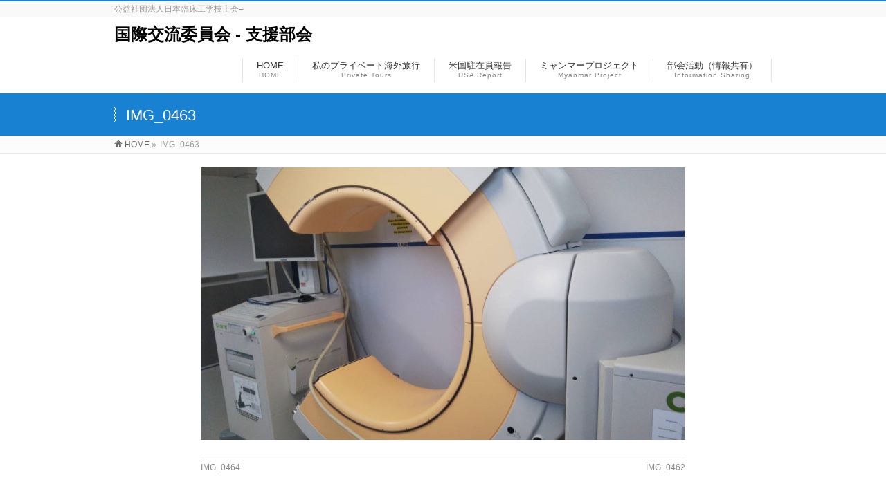

--- FILE ---
content_type: text/css
request_url: https://ja-ces.net/kokusai/shienblog/wp-content/uploads/siteorigin-widgets/sow-button-atom-9c034a12eb50.css?ver=6.9
body_size: 549
content:
@media (max-width: 780px) {
  .so-widget-sow-button-atom-9c034a12eb50 .ow-button-base.ow-button-align-center {
    text-align: center;
  }
  .so-widget-sow-button-atom-9c034a12eb50 .ow-button-base.ow-button-align-center.ow-button-align-justify .sowb-button {
    display: inline-block;
  }
}
.so-widget-sow-button-atom-9c034a12eb50 .ow-button-base .sowb-button {
  -webkit-box-shadow: inset 0 1px 0 rgba(255,255,255,0.2), 0 1px 2px rgba(0,0,0,0.065);
  -moz-box-shadow: inset 0 1px 0 rgba(255,255,255,0.2), 0 1px 2px rgba(0,0,0,0.065);
  box-shadow: inset 0 1px 0 rgba(255,255,255,0.2), 0 1px 2px rgba(0,0,0,0.065);
  -ms-box-sizing: border-box;
  -moz-box-sizing: border-box;
  -webkit-box-sizing: border-box;
  box-sizing: border-box;
  background: #5ebcff;
  background: -webkit-gradient(linear, left bottom, left top, color-stop(0, #2ba7ff), color-stop(1, #5ebcff));
  background: -ms-linear-gradient(bottom, #2ba7ff, #5ebcff);
  background: -moz-linear-gradient(center bottom, #2ba7ff 0%, #5ebcff 100%);
  background: -o-linear-gradient(#5ebcff, #2ba7ff);
  filter: progid:DXImageTransform.Microsoft.gradient(startColorstr='#5ebcff', endColorstr='#2ba7ff', GradientType=0);
  -webkit-border-radius: 0.25;
  -moz-border-radius: 0.25;
  border-radius: 0.25;
  border-color: #1ca0ff #129cff #0296ff #129cff;
  border: 1px solid;
  color: #ffffff !important;
  font-size: 1;
  
  padding-block: 0.5;
  text-shadow: 0 1px 0 rgba(0, 0, 0, 0.05);
  width: 100%;
  max-width: 100%;
  padding-inline: 1;
}
.so-widget-sow-button-atom-9c034a12eb50 .ow-button-base .sowb-button.ow-button-hover:active,
.so-widget-sow-button-atom-9c034a12eb50 .ow-button-base .sowb-button.ow-button-hover:hover {
  background: #68c0ff;
  background: -webkit-gradient(linear, left bottom, left top, color-stop(0, #35abff), color-stop(1, #68c0ff));
  background: -ms-linear-gradient(bottom, #35abff, #68c0ff);
  background: -moz-linear-gradient(center bottom, #35abff 0%, #68c0ff 100%);
  background: -o-linear-gradient(#68c0ff, #35abff);
  filter: progid:DXImageTransform.Microsoft.gradient(startColorstr='#68c0ff', endColorstr='#35abff', GradientType=0);
  border-color: #72c4ff #68c0ff #59baff #68c0ff;
  color: #ffffff !important;
}